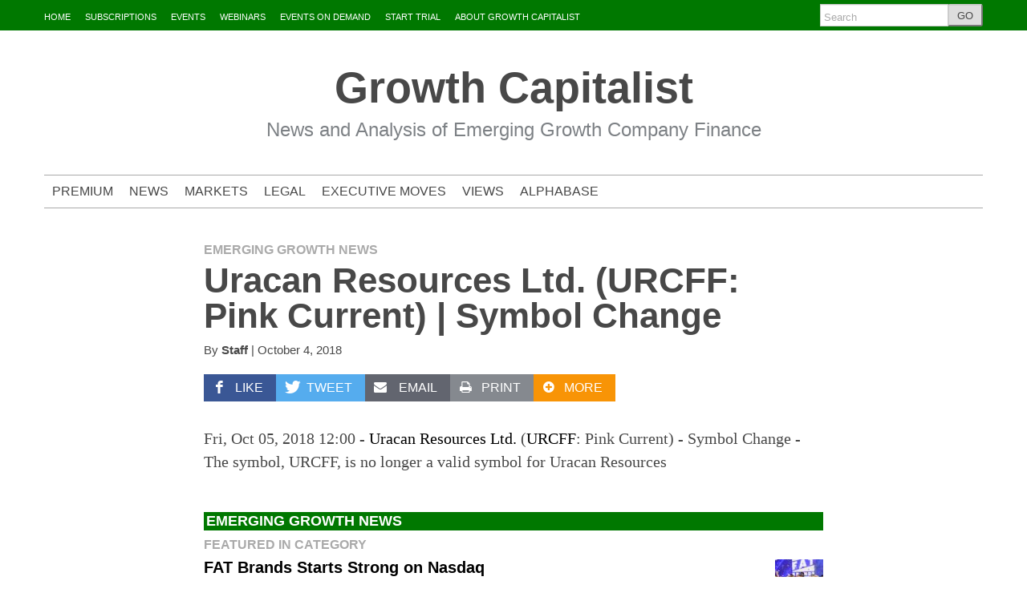

--- FILE ---
content_type: text/html; charset=UTF-8
request_url: https://www.growthcapitalist.com/2018/10/uracan-resources-ltd-urcff-pink-current-symbol-change/
body_size: 15448
content:
<!DOCTYPE html>
<!--[if lt IE 7]> <html lang="en-US" class="no-js ie6"> <![endif]-->
<!--[if IE 7]>    <html lang="en-US" class="no-js ie7"> <![endif]-->
<!--[if IE 8]>    <html lang="en-US" class="no-js ie8"> <![endif]-->
<!--[if IE 9]>    <html lang="en-US" class="no-js ie9"> <![endif]-->
<!--[if (gt IE 9)|!(IE)]><!--> <html lang="en-US" class="no-js"> <!--<![endif]-->
<head>
	<meta charset="UTF-8" />
	<meta http-equiv="X-UA-Compatible" content="IE=edge,chrome=1">
	<meta name="viewport" content="width=device-width, initial-scale=1.0, maximum-scale=1.0">
		<link rel="profile" href="https://gmpg.org/xfn/11" />
	<link rel="pingback" href="https://www.growthcapitalist.com/xmlrpc.php" />
	<title>Uracan Resources Ltd. (URCFF: Pink Current) | Symbol Change | Growth Capitalist</title>
		<script>
			function whichHeader() {
				var screenWidth = document.documentElement.clientWidth,
				header_img;
				if (screenWidth <= 767) {
					header_img = '';
				} else if (screenWidth > 767 && screenWidth <= 979) {
					header_img = '';
				} else {
					header_img = '';
				}
				return header_img;
			}
			var banner_img_src = whichHeader();
		</script>
	<meta name='robots' content='max-image-preview:large' />
<link rel='dns-prefetch' href='//ssl.p.jwpcdn.com' />
<link rel='dns-prefetch' href='//code.jquery.com' />
<link rel='dns-prefetch' href='//www.growthcapitalist.com' />
<link rel='dns-prefetch' href='//maps.googleapis.com' />
<link rel='dns-prefetch' href='//secure.gravatar.com' />
<link rel='dns-prefetch' href='//ajax.googleapis.com' />
<link rel="alternate" type="application/rss+xml" title="Growth Capitalist &raquo; Feed" href="https://www.growthcapitalist.com/feed/" />
<link rel="alternate" type="application/rss+xml" title="Growth Capitalist &raquo; Comments Feed" href="https://www.growthcapitalist.com/comments/feed/" />
<script type="text/javascript">
/* <![CDATA[ */
window._wpemojiSettings = {"baseUrl":"https:\/\/s.w.org\/images\/core\/emoji\/15.0.3\/72x72\/","ext":".png","svgUrl":"https:\/\/s.w.org\/images\/core\/emoji\/15.0.3\/svg\/","svgExt":".svg","source":{"concatemoji":"https:\/\/www.growthcapitalist.com\/wp-includes\/js\/wp-emoji-release.min.js?ver=6.5.7"}};
/*! This file is auto-generated */
!function(i,n){var o,s,e;function c(e){try{var t={supportTests:e,timestamp:(new Date).valueOf()};sessionStorage.setItem(o,JSON.stringify(t))}catch(e){}}function p(e,t,n){e.clearRect(0,0,e.canvas.width,e.canvas.height),e.fillText(t,0,0);var t=new Uint32Array(e.getImageData(0,0,e.canvas.width,e.canvas.height).data),r=(e.clearRect(0,0,e.canvas.width,e.canvas.height),e.fillText(n,0,0),new Uint32Array(e.getImageData(0,0,e.canvas.width,e.canvas.height).data));return t.every(function(e,t){return e===r[t]})}function u(e,t,n){switch(t){case"flag":return n(e,"\ud83c\udff3\ufe0f\u200d\u26a7\ufe0f","\ud83c\udff3\ufe0f\u200b\u26a7\ufe0f")?!1:!n(e,"\ud83c\uddfa\ud83c\uddf3","\ud83c\uddfa\u200b\ud83c\uddf3")&&!n(e,"\ud83c\udff4\udb40\udc67\udb40\udc62\udb40\udc65\udb40\udc6e\udb40\udc67\udb40\udc7f","\ud83c\udff4\u200b\udb40\udc67\u200b\udb40\udc62\u200b\udb40\udc65\u200b\udb40\udc6e\u200b\udb40\udc67\u200b\udb40\udc7f");case"emoji":return!n(e,"\ud83d\udc26\u200d\u2b1b","\ud83d\udc26\u200b\u2b1b")}return!1}function f(e,t,n){var r="undefined"!=typeof WorkerGlobalScope&&self instanceof WorkerGlobalScope?new OffscreenCanvas(300,150):i.createElement("canvas"),a=r.getContext("2d",{willReadFrequently:!0}),o=(a.textBaseline="top",a.font="600 32px Arial",{});return e.forEach(function(e){o[e]=t(a,e,n)}),o}function t(e){var t=i.createElement("script");t.src=e,t.defer=!0,i.head.appendChild(t)}"undefined"!=typeof Promise&&(o="wpEmojiSettingsSupports",s=["flag","emoji"],n.supports={everything:!0,everythingExceptFlag:!0},e=new Promise(function(e){i.addEventListener("DOMContentLoaded",e,{once:!0})}),new Promise(function(t){var n=function(){try{var e=JSON.parse(sessionStorage.getItem(o));if("object"==typeof e&&"number"==typeof e.timestamp&&(new Date).valueOf()<e.timestamp+604800&&"object"==typeof e.supportTests)return e.supportTests}catch(e){}return null}();if(!n){if("undefined"!=typeof Worker&&"undefined"!=typeof OffscreenCanvas&&"undefined"!=typeof URL&&URL.createObjectURL&&"undefined"!=typeof Blob)try{var e="postMessage("+f.toString()+"("+[JSON.stringify(s),u.toString(),p.toString()].join(",")+"));",r=new Blob([e],{type:"text/javascript"}),a=new Worker(URL.createObjectURL(r),{name:"wpTestEmojiSupports"});return void(a.onmessage=function(e){c(n=e.data),a.terminate(),t(n)})}catch(e){}c(n=f(s,u,p))}t(n)}).then(function(e){for(var t in e)n.supports[t]=e[t],n.supports.everything=n.supports.everything&&n.supports[t],"flag"!==t&&(n.supports.everythingExceptFlag=n.supports.everythingExceptFlag&&n.supports[t]);n.supports.everythingExceptFlag=n.supports.everythingExceptFlag&&!n.supports.flag,n.DOMReady=!1,n.readyCallback=function(){n.DOMReady=!0}}).then(function(){return e}).then(function(){var e;n.supports.everything||(n.readyCallback(),(e=n.source||{}).concatemoji?t(e.concatemoji):e.wpemoji&&e.twemoji&&(t(e.twemoji),t(e.wpemoji)))}))}((window,document),window._wpemojiSettings);
/* ]]> */
</script>
<style>a.epl_button, input.epl_button,.epl_button_small  {    padding: 5px 15px;    background: #4479BA;    color: #FFF;    -webkit-border-radius: 2px;    -moz-border-radius: 2px;    border-radius: 2px;    border: solid 1px #20538D;    text-shadow: 0 -1px 0 rgba(0, 0, 0, 0.4);    -webkit-box-shadow: inset 0 1px 0 rgba(255, 255, 255, 0.4), 0 1px 1px rgba(0, 0, 0, 0.2);    -moz-box-shadow: inset 0 1px 0 rgba(255, 255, 255, 0.4), 0 1px 1px rgba(0, 0, 0, 0.2);    box-shadow: inset 0 1px 0 rgba(255, 255, 255, 0.4), 0 1px 1px rgba(0, 0, 0, 0.2);    -webkit-transition-duration: 0.2s;    -moz-transition-duration: 0.2s;    transition-duration: 0.2s;    -webkit-user-select:none;    -moz-user-select:none;    -ms-user-select:none;    user-select:none;}.epl_button_small {padding: 2px 15px;font-size: 0.8em;}.epl_button:hover, .epl_button_small:hover, input[type=submit].epl_button_small:hover {    background: #356094;    border: solid 1px #2A4E77;    text-decoration: none;}.epl_button:active, .epl_button_small:active, input[type=submit].epl_button_small:active {    position:relative;    top:1px;}</style><style id='wp-emoji-styles-inline-css' type='text/css'>

	img.wp-smiley, img.emoji {
		display: inline !important;
		border: none !important;
		box-shadow: none !important;
		height: 1em !important;
		width: 1em !important;
		margin: 0 0.07em !important;
		vertical-align: -0.1em !important;
		background: none !important;
		padding: 0 !important;
	}
</style>
<link rel='stylesheet' id='wp-block-library-css' href='https://www.growthcapitalist.com/wp-includes/css/dist/block-library/style.min.css?ver=6.5.7' type='text/css' media='all' />
<link rel='stylesheet' id='mediaelement-css' href='https://www.growthcapitalist.com/wp-includes/js/mediaelement/mediaelementplayer-legacy.min.css?ver=4.2.17' type='text/css' media='all' />
<link rel='stylesheet' id='wp-mediaelement-css' href='https://www.growthcapitalist.com/wp-includes/js/mediaelement/wp-mediaelement.min.css?ver=6.5.7' type='text/css' media='all' />
<style id='jetpack-sharing-buttons-style-inline-css' type='text/css'>
.jetpack-sharing-buttons__services-list{display:flex;flex-direction:row;flex-wrap:wrap;gap:0;list-style-type:none;margin:5px;padding:0}.jetpack-sharing-buttons__services-list.has-small-icon-size{font-size:12px}.jetpack-sharing-buttons__services-list.has-normal-icon-size{font-size:16px}.jetpack-sharing-buttons__services-list.has-large-icon-size{font-size:24px}.jetpack-sharing-buttons__services-list.has-huge-icon-size{font-size:36px}@media print{.jetpack-sharing-buttons__services-list{display:none!important}}.editor-styles-wrapper .wp-block-jetpack-sharing-buttons{gap:0;padding-inline-start:0}ul.jetpack-sharing-buttons__services-list.has-background{padding:1.25em 2.375em}
</style>
<style id='classic-theme-styles-inline-css' type='text/css'>
/*! This file is auto-generated */
.wp-block-button__link{color:#fff;background-color:#32373c;border-radius:9999px;box-shadow:none;text-decoration:none;padding:calc(.667em + 2px) calc(1.333em + 2px);font-size:1.125em}.wp-block-file__button{background:#32373c;color:#fff;text-decoration:none}
</style>
<style id='global-styles-inline-css' type='text/css'>
body{--wp--preset--color--black: #000000;--wp--preset--color--cyan-bluish-gray: #abb8c3;--wp--preset--color--white: #ffffff;--wp--preset--color--pale-pink: #f78da7;--wp--preset--color--vivid-red: #cf2e2e;--wp--preset--color--luminous-vivid-orange: #ff6900;--wp--preset--color--luminous-vivid-amber: #fcb900;--wp--preset--color--light-green-cyan: #7bdcb5;--wp--preset--color--vivid-green-cyan: #00d084;--wp--preset--color--pale-cyan-blue: #8ed1fc;--wp--preset--color--vivid-cyan-blue: #0693e3;--wp--preset--color--vivid-purple: #9b51e0;--wp--preset--gradient--vivid-cyan-blue-to-vivid-purple: linear-gradient(135deg,rgba(6,147,227,1) 0%,rgb(155,81,224) 100%);--wp--preset--gradient--light-green-cyan-to-vivid-green-cyan: linear-gradient(135deg,rgb(122,220,180) 0%,rgb(0,208,130) 100%);--wp--preset--gradient--luminous-vivid-amber-to-luminous-vivid-orange: linear-gradient(135deg,rgba(252,185,0,1) 0%,rgba(255,105,0,1) 100%);--wp--preset--gradient--luminous-vivid-orange-to-vivid-red: linear-gradient(135deg,rgba(255,105,0,1) 0%,rgb(207,46,46) 100%);--wp--preset--gradient--very-light-gray-to-cyan-bluish-gray: linear-gradient(135deg,rgb(238,238,238) 0%,rgb(169,184,195) 100%);--wp--preset--gradient--cool-to-warm-spectrum: linear-gradient(135deg,rgb(74,234,220) 0%,rgb(151,120,209) 20%,rgb(207,42,186) 40%,rgb(238,44,130) 60%,rgb(251,105,98) 80%,rgb(254,248,76) 100%);--wp--preset--gradient--blush-light-purple: linear-gradient(135deg,rgb(255,206,236) 0%,rgb(152,150,240) 100%);--wp--preset--gradient--blush-bordeaux: linear-gradient(135deg,rgb(254,205,165) 0%,rgb(254,45,45) 50%,rgb(107,0,62) 100%);--wp--preset--gradient--luminous-dusk: linear-gradient(135deg,rgb(255,203,112) 0%,rgb(199,81,192) 50%,rgb(65,88,208) 100%);--wp--preset--gradient--pale-ocean: linear-gradient(135deg,rgb(255,245,203) 0%,rgb(182,227,212) 50%,rgb(51,167,181) 100%);--wp--preset--gradient--electric-grass: linear-gradient(135deg,rgb(202,248,128) 0%,rgb(113,206,126) 100%);--wp--preset--gradient--midnight: linear-gradient(135deg,rgb(2,3,129) 0%,rgb(40,116,252) 100%);--wp--preset--font-size--small: 13px;--wp--preset--font-size--medium: 20px;--wp--preset--font-size--large: 36px;--wp--preset--font-size--x-large: 42px;--wp--preset--spacing--20: 0.44rem;--wp--preset--spacing--30: 0.67rem;--wp--preset--spacing--40: 1rem;--wp--preset--spacing--50: 1.5rem;--wp--preset--spacing--60: 2.25rem;--wp--preset--spacing--70: 3.38rem;--wp--preset--spacing--80: 5.06rem;--wp--preset--shadow--natural: 6px 6px 9px rgba(0, 0, 0, 0.2);--wp--preset--shadow--deep: 12px 12px 50px rgba(0, 0, 0, 0.4);--wp--preset--shadow--sharp: 6px 6px 0px rgba(0, 0, 0, 0.2);--wp--preset--shadow--outlined: 6px 6px 0px -3px rgba(255, 255, 255, 1), 6px 6px rgba(0, 0, 0, 1);--wp--preset--shadow--crisp: 6px 6px 0px rgba(0, 0, 0, 1);}:where(.is-layout-flex){gap: 0.5em;}:where(.is-layout-grid){gap: 0.5em;}body .is-layout-flex{display: flex;}body .is-layout-flex{flex-wrap: wrap;align-items: center;}body .is-layout-flex > *{margin: 0;}body .is-layout-grid{display: grid;}body .is-layout-grid > *{margin: 0;}:where(.wp-block-columns.is-layout-flex){gap: 2em;}:where(.wp-block-columns.is-layout-grid){gap: 2em;}:where(.wp-block-post-template.is-layout-flex){gap: 1.25em;}:where(.wp-block-post-template.is-layout-grid){gap: 1.25em;}.has-black-color{color: var(--wp--preset--color--black) !important;}.has-cyan-bluish-gray-color{color: var(--wp--preset--color--cyan-bluish-gray) !important;}.has-white-color{color: var(--wp--preset--color--white) !important;}.has-pale-pink-color{color: var(--wp--preset--color--pale-pink) !important;}.has-vivid-red-color{color: var(--wp--preset--color--vivid-red) !important;}.has-luminous-vivid-orange-color{color: var(--wp--preset--color--luminous-vivid-orange) !important;}.has-luminous-vivid-amber-color{color: var(--wp--preset--color--luminous-vivid-amber) !important;}.has-light-green-cyan-color{color: var(--wp--preset--color--light-green-cyan) !important;}.has-vivid-green-cyan-color{color: var(--wp--preset--color--vivid-green-cyan) !important;}.has-pale-cyan-blue-color{color: var(--wp--preset--color--pale-cyan-blue) !important;}.has-vivid-cyan-blue-color{color: var(--wp--preset--color--vivid-cyan-blue) !important;}.has-vivid-purple-color{color: var(--wp--preset--color--vivid-purple) !important;}.has-black-background-color{background-color: var(--wp--preset--color--black) !important;}.has-cyan-bluish-gray-background-color{background-color: var(--wp--preset--color--cyan-bluish-gray) !important;}.has-white-background-color{background-color: var(--wp--preset--color--white) !important;}.has-pale-pink-background-color{background-color: var(--wp--preset--color--pale-pink) !important;}.has-vivid-red-background-color{background-color: var(--wp--preset--color--vivid-red) !important;}.has-luminous-vivid-orange-background-color{background-color: var(--wp--preset--color--luminous-vivid-orange) !important;}.has-luminous-vivid-amber-background-color{background-color: var(--wp--preset--color--luminous-vivid-amber) !important;}.has-light-green-cyan-background-color{background-color: var(--wp--preset--color--light-green-cyan) !important;}.has-vivid-green-cyan-background-color{background-color: var(--wp--preset--color--vivid-green-cyan) !important;}.has-pale-cyan-blue-background-color{background-color: var(--wp--preset--color--pale-cyan-blue) !important;}.has-vivid-cyan-blue-background-color{background-color: var(--wp--preset--color--vivid-cyan-blue) !important;}.has-vivid-purple-background-color{background-color: var(--wp--preset--color--vivid-purple) !important;}.has-black-border-color{border-color: var(--wp--preset--color--black) !important;}.has-cyan-bluish-gray-border-color{border-color: var(--wp--preset--color--cyan-bluish-gray) !important;}.has-white-border-color{border-color: var(--wp--preset--color--white) !important;}.has-pale-pink-border-color{border-color: var(--wp--preset--color--pale-pink) !important;}.has-vivid-red-border-color{border-color: var(--wp--preset--color--vivid-red) !important;}.has-luminous-vivid-orange-border-color{border-color: var(--wp--preset--color--luminous-vivid-orange) !important;}.has-luminous-vivid-amber-border-color{border-color: var(--wp--preset--color--luminous-vivid-amber) !important;}.has-light-green-cyan-border-color{border-color: var(--wp--preset--color--light-green-cyan) !important;}.has-vivid-green-cyan-border-color{border-color: var(--wp--preset--color--vivid-green-cyan) !important;}.has-pale-cyan-blue-border-color{border-color: var(--wp--preset--color--pale-cyan-blue) !important;}.has-vivid-cyan-blue-border-color{border-color: var(--wp--preset--color--vivid-cyan-blue) !important;}.has-vivid-purple-border-color{border-color: var(--wp--preset--color--vivid-purple) !important;}.has-vivid-cyan-blue-to-vivid-purple-gradient-background{background: var(--wp--preset--gradient--vivid-cyan-blue-to-vivid-purple) !important;}.has-light-green-cyan-to-vivid-green-cyan-gradient-background{background: var(--wp--preset--gradient--light-green-cyan-to-vivid-green-cyan) !important;}.has-luminous-vivid-amber-to-luminous-vivid-orange-gradient-background{background: var(--wp--preset--gradient--luminous-vivid-amber-to-luminous-vivid-orange) !important;}.has-luminous-vivid-orange-to-vivid-red-gradient-background{background: var(--wp--preset--gradient--luminous-vivid-orange-to-vivid-red) !important;}.has-very-light-gray-to-cyan-bluish-gray-gradient-background{background: var(--wp--preset--gradient--very-light-gray-to-cyan-bluish-gray) !important;}.has-cool-to-warm-spectrum-gradient-background{background: var(--wp--preset--gradient--cool-to-warm-spectrum) !important;}.has-blush-light-purple-gradient-background{background: var(--wp--preset--gradient--blush-light-purple) !important;}.has-blush-bordeaux-gradient-background{background: var(--wp--preset--gradient--blush-bordeaux) !important;}.has-luminous-dusk-gradient-background{background: var(--wp--preset--gradient--luminous-dusk) !important;}.has-pale-ocean-gradient-background{background: var(--wp--preset--gradient--pale-ocean) !important;}.has-electric-grass-gradient-background{background: var(--wp--preset--gradient--electric-grass) !important;}.has-midnight-gradient-background{background: var(--wp--preset--gradient--midnight) !important;}.has-small-font-size{font-size: var(--wp--preset--font-size--small) !important;}.has-medium-font-size{font-size: var(--wp--preset--font-size--medium) !important;}.has-large-font-size{font-size: var(--wp--preset--font-size--large) !important;}.has-x-large-font-size{font-size: var(--wp--preset--font-size--x-large) !important;}
.wp-block-navigation a:where(:not(.wp-element-button)){color: inherit;}
:where(.wp-block-post-template.is-layout-flex){gap: 1.25em;}:where(.wp-block-post-template.is-layout-grid){gap: 1.25em;}
:where(.wp-block-columns.is-layout-flex){gap: 2em;}:where(.wp-block-columns.is-layout-grid){gap: 2em;}
.wp-block-pullquote{font-size: 1.5em;line-height: 1.6;}
</style>
<link rel='stylesheet' id='events-planner-jquery-ui-style-css' href='https://ajax.googleapis.com/ajax/libs/jqueryui/1.11.0/themes/smoothness/jquery-ui.css?ver=6.5.7' type='text/css' media='all' />
<link rel='stylesheet' id='parent-style-css' href='https://www.growthcapitalist.com/wp-content/themes/largo-0.6.3/style.css?ver=6.5.7' type='text/css' media='all' />
<link rel='stylesheet' id='child-style-css' href='https://www.growthcapitalist.com/wp-content/themes/largo-0.6.3-child/style.css?ver=4' type='text/css' media='all' />
<link rel='stylesheet' id='largo-stylesheet-css' href='https://www.growthcapitalist.com/wp-content/themes/largo-0.6.3/css/style.min.css?ver=0.6.3' type='text/css' media='all' />
<link rel='stylesheet' id='navis-slick-css' href='https://www.growthcapitalist.com/wp-content/themes/largo-0.6.3/lib/navis-slideshows/vendor/slick/slick.css?ver=1561413596' type='text/css' media='all' />
<link rel='stylesheet' id='navis-slides-css' href='https://www.growthcapitalist.com/wp-content/themes/largo-0.6.3/lib/navis-slideshows/css/slides.css?ver=1561413596' type='text/css' media='all' />
<link rel='stylesheet' id='largo-child-styles-css' href='https://www.growthcapitalist.com/wp-content/themes/largo-0.6.3-child/style.css?ver=1561652533' type='text/css' media='all' />
<link rel='stylesheet' id='largo-stylesheet-gutenberg-css' href='https://www.growthcapitalist.com/wp-content/themes/largo-0.6.3/css/gutenberg.min.css?ver=1561413595' type='text/css' media='all' />
<link rel='stylesheet' id='events-planner-stylesheet-main-css' href='https://www.growthcapitalist.com/wp-content/plugins/events-planner-pro-6012/css/style.css?ver=6.5.7' type='text/css' media='all' />
<link rel='stylesheet' id='fullcalendar-stylesheet-css' href='https://www.growthcapitalist.com/wp-content/plugins/events-planner-pro-6012/css/fullcalendar.css?ver=6.5.7' type='text/css' media='all' />
<link rel='stylesheet' id='small-calendar-css-css' href='https://www.growthcapitalist.com/wp-content/plugins/events-planner-pro-6012/css/calendar/small-calendar.css?ver=6.5.7' type='text/css' media='all' />
<link rel='stylesheet' id='jquery-dataTables-css' href='https://www.growthcapitalist.com/wp-content/plugins/events-planner-pro-6012/css/jquery.dataTables.css?ver=6.5.7' type='text/css' media='all' />
<link rel='stylesheet' id='course-calendar-css-css' href='https://www.growthcapitalist.com/wp-content/plugins/events-planner-pro-6012/css/calendar/epl-course-cal.css?ver=6.5.7' type='text/css' media='all' />
<link rel='stylesheet' id='events-planner-stylesheet-css' href='https://www.growthcapitalist.com/wp-content/plugins/events-planner-pro-6012/css/events-planner-style1.css?ver=6.5.7' type='text/css' media='all' />
<link rel='stylesheet' id='ws-plugin--s2member-css' href='https://www.growthcapitalist.com/wp-content/plugins/s2member/s2member-o.php?ws_plugin__s2member_css=1&#038;qcABC=1&#038;ver=260101-220421-3701780970' type='text/css' media='all' />
<link rel='stylesheet' id='link-roundups-css' href='https://www.growthcapitalist.com/wp-content/plugins/link-roundups/css/lroundups.min.css?ver=1' type='text/css' media='all' />
<script type="text/javascript" src="https://ssl.p.jwpcdn.com/6/12/jwplayer.js?ver=6.5.7" id="jwplayer-js"></script>
<script type="text/javascript" src="https://www.growthcapitalist.com/wp-includes/js/jquery/jquery.min.js?ver=3.7.1" id="jquery-core-js"></script>
<script type="text/javascript" src="https://www.growthcapitalist.com/wp-includes/js/jquery/jquery-migrate.min.js?ver=3.4.1" id="jquery-migrate-js"></script>
<script type="text/javascript" src="//code.jquery.com/jquery-migrate-1.2.1.min.js?ver=6.5.7" id="jquery-migrate-js-js"></script>
<script type="text/javascript" id="events_planner_js-js-extra">
/* <![CDATA[ */
var EPL = {"ajaxurl":"https:\/\/www.growthcapitalist.com\/wp-admin\/admin-ajax.php","plugin_url":"https:\/\/www.growthcapitalist.com\/wp-content\/plugins\/events-planner-pro-6012\/","date_format":"mm\/dd\/yy","time_format":"g:i a","firstDay":"1","yearRange":"c-10:c+10","sc":"0","debug":"0","cart_added_btn_txt":"In the cart (View)"};
/* ]]> */
</script>
<script type="text/javascript" src="https://www.growthcapitalist.com/wp-content/plugins/events-planner-pro-6012/js/events-planner.js?ver=6.5.7" id="events_planner_js-js"></script>
<script type="text/javascript" src="https://www.growthcapitalist.com/wp-content/plugins/events-planner-pro-6012/js/tipsy.js?ver=6.5.7" id="tipsy-js-js"></script>
<script type="text/javascript" src="https://www.growthcapitalist.com/wp-content/plugins/events-planner-pro-6012/js/fullcalendar.min.js?ver=6.5.7" id="full-calendar-js-js"></script>
<script type="text/javascript" src="https://www.growthcapitalist.com/wp-content/plugins/events-planner-pro-6012/js/jquery.validate.min.js?ver=6.5.7" id="jquery-form-js-js"></script>
<script type="text/javascript" src="https://www.growthcapitalist.com/wp-content/plugins/events-planner-pro-6012/js/jquery.dataTables.min.js?ver=6.5.7" id="datatables-js-js"></script>
<script type="text/javascript" src="https://www.growthcapitalist.com/wp-content/plugins/events-planner-pro-6012/js/epl-front.js?ver=6.5.7" id="events-planner-front-js-js"></script>
<script type="text/javascript" src="https://maps.googleapis.com/maps/api/js?sensor=false&amp;ver=6.5.7" id="google-maps-api-js"></script>
<script type="text/javascript" src="https://www.growthcapitalist.com/wp-content/themes/largo-0.6.3/js/load-more-posts.min.js?ver=1561413595" id="load-more-posts-js"></script>
<script type="text/javascript" src="https://www.growthcapitalist.com/wp-content/themes/largo-0.6.3/js/modernizr.custom.js?ver=0.6.3" id="largo-modernizr-js"></script>
<link rel="https://api.w.org/" href="https://www.growthcapitalist.com/wp-json/" /><link rel="alternate" type="application/json" href="https://www.growthcapitalist.com/wp-json/wp/v2/posts/435831" /><link rel="canonical" href="https://www.growthcapitalist.com/2018/10/uracan-resources-ltd-urcff-pink-current-symbol-change/" />
<link rel='shortlink' href='https://www.growthcapitalist.com/?p=435831' />
<link rel="alternate" type="application/json+oembed" href="https://www.growthcapitalist.com/wp-json/oembed/1.0/embed?url=https%3A%2F%2Fwww.growthcapitalist.com%2F2018%2F10%2Furacan-resources-ltd-urcff-pink-current-symbol-change%2F" />
<link rel="alternate" type="text/xml+oembed" href="https://www.growthcapitalist.com/wp-json/oembed/1.0/embed?url=https%3A%2F%2Fwww.growthcapitalist.com%2F2018%2F10%2Furacan-resources-ltd-urcff-pink-current-symbol-change%2F&#038;format=xml" />
<script type="text/javascript">jwplayer.key='s+yFmLqpTVqHC/lnVpOhaEC6XQNCllafPTSgziztzXg=';jwplayer.defaults = { "ph": 2 };</script>
            <script type="text/javascript">
            if (typeof(jwp6AddLoadEvent) == 'undefined') {
                function jwp6AddLoadEvent(func) {
                    var oldonload = window.onload;
                    if (typeof window.onload != 'function') {
                        window.onload = func;
                    } else {
                        window.onload = function() {
                            if (oldonload) {
                                oldonload();
                            }
                            func();
                        }
                    }
                }
            }
            </script>

            
		<meta name="twitter:card" content="summary">

		
							<meta property="og:title" content="Uracan Resources Ltd. (URCFF: Pink Current) | Symbol Change" />
					<meta property="og:type" content="article" />
					<meta property="og:url" content="https://www.growthcapitalist.com/2018/10/uracan-resources-ltd-urcff-pink-current-symbol-change/"/>
					<meta property="og:description" content="Fri, Oct 05, 2018 12:00 - Uracan Resources Ltd. (URCFF: Pink Current) - Symbol Change - The symbol, URCFF, is no longer a valid symbol for Uracan Resources" />
					<meta name="description" content="Fri, Oct 05, 2018 12:00 - Uracan Resources Ltd. (URCFF: Pink Current) - Symbol Change - The symbol, URCFF, is no longer a valid symbol for Uracan Resources" />
			<meta property="og:site_name" content="Growth Capitalist" /><meta name="news_keywords" content="Emerging Growth News"><meta name="original-source" content="https://www.growthcapitalist.com/2018/10/uracan-resources-ltd-urcff-pink-current-symbol-change/" /><meta name="syndication-source" content="https://www.growthcapitalist.com/2018/10/uracan-resources-ltd-urcff-pink-current-symbol-change/" /><link rel="icon" href="https://www.growthcapitalist.com/wp-content/uploads/2016/07/cropped-GC-logo-stacked-square-no-tag-512px-32x32.png" sizes="32x32" />
<link rel="icon" href="https://www.growthcapitalist.com/wp-content/uploads/2016/07/cropped-GC-logo-stacked-square-no-tag-512px-192x192.png" sizes="192x192" />
<link rel="apple-touch-icon" href="https://www.growthcapitalist.com/wp-content/uploads/2016/07/cropped-GC-logo-stacked-square-no-tag-512px-180x180.png" />
<meta name="msapplication-TileImage" content="https://www.growthcapitalist.com/wp-content/uploads/2016/07/cropped-GC-logo-stacked-square-no-tag-512px-270x270.png" />
</head>

<body class="post-template-default single single-post postid-435831 single-format-standard wp-embed-responsive normal">

	<div id="top"></div>

	
		<div class="global-nav-bg">
		<div class="global-nav">
			<nav id="top-nav" class="span12">
				<span class="visuallyhidden">
					<a href="#main" title="Skip to content">Skip to content</a>
				</span>
				<ul id="menu-global-navigation" class="menu"><li id="menu-item-215" class="menu-item menu-item-type-custom menu-item-object-custom menu-item-home menu-item-215"><a href="https://www.growthcapitalist.com">HOME</a></li>
<li id="menu-item-216" class="menu-item menu-item-type-custom menu-item-object-custom menu-item-216"><a href="https://www.growthcapitalist.com/simple-premise-profound-insight/">SUBSCRIPTIONS</a></li>
<li id="menu-item-3146" class="menu-item menu-item-type-custom menu-item-object-custom menu-item-3146"><a href="http://events.growthcapitalist.com/">EVENTS</a></li>
<li id="menu-item-7598" class="menu-item menu-item-type-custom menu-item-object-custom menu-item-7598"><a href="https://www.growthcapitalist.com/webinars">WEBINARS</a></li>
<li id="menu-item-122604" class="menu-item menu-item-type-post_type menu-item-object-page menu-item-122604"><a href="https://www.growthcapitalist.com/events/growth-capital-investor-events-demand/">EVENTS ON DEMAND</a></li>
<li id="menu-item-217" class="menu-item menu-item-type-custom menu-item-object-custom menu-item-217"><a href="https://www.growthcapitalist.com/gci-sample-trial/">START TRIAL</a></li>
<li id="menu-item-218" class="menu-item menu-item-type-custom menu-item-object-custom menu-item-218"><a href="https://www.growthcapitalist.com/about">ABOUT GROWTH CAPITALIST</a></li>
</ul>				<div class="nav-right">
												<div id="header-search">
								<form class="form-search" role="search" method="get" action="https://www.growthcapitalist.com/">
									<div class="input-append">
										<input type="text" placeholder="Search" class="input-medium appendedInputButton search-query" value="" name="s" /><button type="submit" class="search-submit btn">GO</button>
									</div>
								</form>
							</div>
										<!-- END Header Search -->
				</div>
			</nav>
		</div> <!-- /.global-nav -->
	</div> <!-- /.global-nav-bg -->

	<div id="page" class="hfeed clearfix">

		 <div class="sticky-nav-wrapper nocontent">
	<div class="sticky-nav-holder">

	
		<div class="sticky-nav-container">
			<nav id="sticky-nav" class="sticky-navbar navbar clearfix">
				<div class="container">
					<div class="nav-right">
					
						<ul id="header-extras">
														<li id="sticky-nav-search">
								<a href="#" class="toggle">
									<i class="icon-search" title="Search" role="button"></i>
								</a>
								<form class="form-search" role="search" method="get" action="https://www.growthcapitalist.com/">
									<div class="input-append">
										<span class="text-input-wrapper">
											<input type="text" placeholder="Search"
												class="input-medium appendedInputButton search-query" value="" name="s" />
										</span>
										<button type="submit" class="search-submit btn">Go</button>
									</div>
								</form>
							</li>
														<li>
								<!-- "hamburger" button (3 bars) to trigger off-canvas navigation -->
								<a class="btn btn-navbar toggle-nav-bar" title="More">
									<div class="bars">
										<span class="icon-bar"></span>
										<span class="icon-bar"></span>
										<span class="icon-bar"></span>
									</div>
								</a>
							</li>
						</ul>

					</div>

					<!-- BEGIN MOBILE MENU (hidden on desktop) -->
					<div class="nav-left">
													<ul>
								<li class="site-name"><a href="/">Growth Capitalist</a></li>
							</ul>
											</div>
					<!-- END MOBILE MENU -->

					<!-- BEGIN DESKTOP MENU -->
					<div class="nav-shelf">
					<ul class="nav">
													<li class="site-name"><a href="/">Growth Capitalist</a></li>
						<li id="menu-item-10181" class="a1i0s0 menu-item menu-item-type-taxonomy menu-item-object-category menu-item-10181"><a href="https://www.growthcapitalist.com/category/premium-articles/">PREMIUM</a></li>
<li id="menu-item-10175" class="a1i0s0 menu-item menu-item-type-taxonomy menu-item-object-category current-post-ancestor menu-item-10175"><a href="https://www.growthcapitalist.com/category/news/">NEWS</a></li>
<li id="menu-item-10176" class="a1i0s0 menu-item menu-item-type-taxonomy menu-item-object-category menu-item-10176"><a href="https://www.growthcapitalist.com/category/premium-articles/markets/">MARKETS</a></li>
<li id="menu-item-10178" class="a1i0s0 menu-item menu-item-type-taxonomy menu-item-object-category menu-item-10178"><a href="https://www.growthcapitalist.com/category/premium-articles/legal/">LEGAL</a></li>
<li id="menu-item-10179" class="a1i0s0 menu-item menu-item-type-taxonomy menu-item-object-category menu-item-10179"><a href="https://www.growthcapitalist.com/category/premium-articles/executive-moves/">EXECUTIVE MOVES</a></li>
<li id="menu-item-10180" class="a1i0s0 menu-item menu-item-type-taxonomy menu-item-object-category menu-item-10180"><a href="https://www.growthcapitalist.com/category/premium-articles/views/">VIEWS</a></li>
<li id="menu-item-78126" class="menu-item menu-item-type-post_type menu-item-object-page menu-item-78126"><a href="https://www.growthcapitalist.com/alphabase/">ALPHABASE</a></li>
									<li class="menu-item menu-item-has-childen dropdown">
										<a href="javascript:void(0);" class="dropdown-toggle">Global Navigation <b class="caret"></b>
										</a>
										<ul id="menu-global-navigation-1" class="dropdown-menu"><li class="menu-item menu-item-type-custom menu-item-object-custom menu-item-home menu-item-215"><a href="https://www.growthcapitalist.com">HOME</a></li>
<li class="menu-item menu-item-type-custom menu-item-object-custom menu-item-216"><a href="https://www.growthcapitalist.com/simple-premise-profound-insight/">SUBSCRIPTIONS</a></li>
<li class="menu-item menu-item-type-custom menu-item-object-custom menu-item-3146"><a href="http://events.growthcapitalist.com/">EVENTS</a></li>
<li class="menu-item menu-item-type-custom menu-item-object-custom menu-item-7598"><a href="https://www.growthcapitalist.com/webinars">WEBINARS</a></li>
<li class="menu-item menu-item-type-post_type menu-item-object-page menu-item-122604"><a href="https://www.growthcapitalist.com/events/growth-capital-investor-events-demand/">EVENTS ON DEMAND</a></li>
<li class="menu-item menu-item-type-custom menu-item-object-custom menu-item-217"><a href="https://www.growthcapitalist.com/gci-sample-trial/">START TRIAL</a></li>
<li class="menu-item menu-item-type-custom menu-item-object-custom menu-item-218"><a href="https://www.growthcapitalist.com/about">ABOUT GROWTH CAPITALIST</a></li>
</ul>									</li>
																					</ul>
					</div>
				</div>
			</nav>
		</div>
	</div>
</div>
<header id="site-header" class="clearfix nocontent" itemscope itemtype="https://schema.org/Organization">
	
				<h2 class="branding">
					<a itemprop="url" href="https://www.growthcapitalist.com/">
						<span class="sitename" itemprop="name">Growth Capitalist</span>
						<span class="tagline" itemprop="description">News and Analysis of Emerging Growth Company Finance</span>
					</a>
				</h2>
			</header>
<header class="print-header nocontent">
	<p>
		<strong>Growth Capitalist</strong>
		(https://growthcapitalist.com/2018/10/uracan-resources-ltd-urcff-pink-current-symbol-change/)
	</p>
</header>
<nav id="main-nav" class="navbar clearfix">
	<div class="navbar-inner">
		<div class="container">
			
						
			<div class="nav-shelf">
				<ul class="nav">
				
				<li class="a1i0s0 menu-item menu-item-type-taxonomy menu-item-object-category menu-item-10181"><a href="https://www.growthcapitalist.com/category/premium-articles/">PREMIUM</a></li>
<li class="a1i0s0 menu-item menu-item-type-taxonomy menu-item-object-category current-post-ancestor menu-item-10175"><a href="https://www.growthcapitalist.com/category/news/">NEWS</a></li>
<li class="a1i0s0 menu-item menu-item-type-taxonomy menu-item-object-category menu-item-10176"><a href="https://www.growthcapitalist.com/category/premium-articles/markets/">MARKETS</a></li>
<li class="a1i0s0 menu-item menu-item-type-taxonomy menu-item-object-category menu-item-10178"><a href="https://www.growthcapitalist.com/category/premium-articles/legal/">LEGAL</a></li>
<li class="a1i0s0 menu-item menu-item-type-taxonomy menu-item-object-category menu-item-10179"><a href="https://www.growthcapitalist.com/category/premium-articles/executive-moves/">EXECUTIVE MOVES</a></li>
<li class="a1i0s0 menu-item menu-item-type-taxonomy menu-item-object-category menu-item-10180"><a href="https://www.growthcapitalist.com/category/premium-articles/views/">VIEWS</a></li>
<li class="menu-item menu-item-type-post_type menu-item-object-page menu-item-78126"><a href="https://www.growthcapitalist.com/alphabase/">ALPHABASE</a></li>
				</ul>

			</div>
			
						
		</div>
	</div>
</nav>

		<div id="main" class="row-fluid clearfix">

		
<div id="content" role="main">
	
<article id="post-435831" class="hnews item post-435831 post type-post status-publish format-standard hentry category-emerging-growth-company-news" itemscope itemtype="https://schema.org/Article">

	
	<header>

				<h5 class="top-tag"><span class="post-category-link category-emerging-growth-company-news"><a href="https://www.growthcapitalist.com/category/news/emerging-growth-company-news/" title="Read Posts in the Emerging Growth News category">Emerging Growth News</a></span></h5>
	
		<h1 class="entry-title" itemprop="headline">Uracan Resources Ltd. (URCFF: Pink Current) | Symbol Change</h1>
				<h5 class="byline"> <span class="by-author"><span class="by">By</span> <span class="author vcard" itemprop="author"><a class="url fn n" href="https://www.growthcapitalist.com/author/sitag/" title="More from Staff" rel="author">Staff</a></span></span><span class="sep"> |</span> <time class="entry-date updated dtstamp pubdate" datetime="2018-10-04T22:25:05-07:00">October 4, 2018</time></h5>

		<div class="largo-follow post-social clearfix"><span class="facebook"><a target="_blank" href="https://www.facebook.com/sharer/sharer.php?u=https%3A%2F%2Fwww.growthcapitalist.com%2F2018%2F10%2Furacan-resources-ltd-urcff-pink-current-symbol-change%2F"><i class="icon-facebook"></i><span class="hidden-phone">Like</span></a></span><span class="twitter"><a target="_blank" href="https://twitter.com/intent/tweet?text=Uracan%20Resources%20Ltd.%20%28URCFF%3A%20Pink%20Current%29%20%7C%20Symbol%20Change&url=https%3A%2F%2Fwww.growthcapitalist.com%2F2018%2F10%2Furacan-resources-ltd-urcff-pink-current-symbol-change%2F"><i class="icon-twitter"></i><span class="hidden-phone">Tweet</span></a></span><span data-service="email" class="email share-button"><a href="mailto:?subject=Uracan%20Resources%20Ltd.%20%28URCFF%3A%20Pink%20Current%29%20%7C%20Symbol%20Change&body=Fri%2C%20Oct%2005%2C%202018%2012%3A00%20-%20Uracan%20Resources%20Ltd.%20%28URCFF%3A%20Pink%20Current%29%20-%20Symbol%20Change%20-%20The%20symbol%2C%20URCFF%2C%20is%20no%20longer%20a%20valid%20symbol%20for%20Uracan%20Resourceshttps%3A%2F%2Fwww.growthcapitalist.com%2F2018%2F10%2Furacan-resources-ltd-urcff-pink-current-symbol-change%2F" target="_blank"><i class="icon-mail"></i> <span class="hidden-phone">Email</span></a></span><span class="print"><a href="#" onclick="window.print()" title="Print this article" rel="nofollow"><i class="icon-print"></i><span class="hidden-phone">Print</span></a></span><span class="more-social-links">
	<a class="popover-toggle" href="#"><i class="icon-plus"></i><span class="hidden-phone">More</span></a>
	<span class="popover">
	<ul>
		<li><a href="https://www.growthcapitalist.com/category/news/emerging-growth-company-news/"><i class="icon-link"></i> <span>More on Emerging Growth News</span></a></li>
<li><a href="https://www.growthcapitalist.com/category/news/emerging-growth-company-news/feed/"><i class="icon-rss"></i> <span>Subscribe to Emerging Growth News</span></a></li>
	</ul>
	</span>
</span></div>
<meta itemprop="description" content="Fri, Oct 05, 2018 12:00 - Uracan Resources Ltd. (URCFF: Pink Current) - Symbol Change - The symbol, URCFF, is no longer a valid symbol for Uracan Resources         
" />
<meta itemprop="datePublished" content="2018-10-04T22:25:05-07:00" />
<meta itemprop="dateModified" content="2018-10-04T22:25:05-07:00" />

	</header><!-- / entry header -->

	
	
	<section class="entry-content clearfix" itemprop="articleBody">
		
		<p>Fri, Oct 05, 2018 12:00 - <a class="colorbox" rel="nofollow" href="http://www.otcmarkets.com/stock/URCFD/company-info">Uracan Resources Ltd.</a> (<a class="colorbox" rel="nofollow" href="http://www.otcmarkets.com/stock/URCFD">URCFF</a>: Pink Current) - Symbol Change - The symbol, URCFF, is no longer a valid symbol for Uracan Resources<a href="http://www.otcmarkets.com/market-activity/corpActions.jsp?index=1&amp;symbol=URCFF&amp;actionDate=1538717105000" class="colorbox" rel="nofollow" id="rssmi_more">       </a> </p>
		
	</section>

	
</article>
<div class="article-bottom nocontent"><!-- Sidebar: article-bottom --><aside id="largo-recent-posts-widget-9" class="widget widget-1 odd default largo-recent-posts clearfix"><h3 class="widgettitle">Emerging Growth News</h3><ul><li>		<h5 class="top-tag"><span class="post-category-link _top_term_output prominence-category-featured"><a href="https://www.growthcapitalist.com/prominence/category-featured/" title="Read Posts in the Featured in Category category">Featured in Category</a></span></h5>
			<a href="https://www.growthcapitalist.com/2017/10/fat-brands-ipo-starts-strong-nasdaq/"><img width="60" height="60" src="https://www.growthcapitalist.com/wp-content/uploads/2017/10/FAT-Ring-60x60.jpg" class="right-align attachment-small wp-post-image" alt="" decoding="async" srcset="https://www.growthcapitalist.com/wp-content/uploads/2017/10/FAT-Ring-60x60.jpg 60w, https://www.growthcapitalist.com/wp-content/uploads/2017/10/FAT-Ring-140x140.jpg 140w" sizes="(max-width: 60px) 100vw, 60px" /></a>
	<h5>
	<a href="https://www.growthcapitalist.com/2017/10/fat-brands-ipo-starts-strong-nasdaq/">FAT Brands Starts Strong on Nasdaq		</a>
</h5>

		<p>On a side street off Times Square brokers and traders lined up earlier this week for a rare treat outside of Nasdaq’s Manhattan market center: free Fatburgers. Mark Elenowitz, the investment banker behind the $24 million Regulation A capital raise of FAT Brands, was glowing with pride. FAT Brands opening IPO day was here and market interest had driven the stock to open above the $12 Reg A offer price. The first trade sold at $12.80 and the stock soared to $13.99 in the morning hours.

Elenowitz and his team at Tripoint Global Equities had worked all weekend to ensure the 2 million shares sold cleared the DTC (Depository Trust Company) and the hundreds of retail investors who bought stock through Tripoint’s online crowdfunding portal, BANQ, had their shares in their retail accounts available to trade immediately.

FAT Brands is controlled by Andy Wiederhorn, head of the investment firm Fog Cutter Capital Group. The Southern California burger joint Fatburger, often touted by Hollywood celebrities, was started by Lovie Yancey and Charles Simpson. Yancey first opened a three-seater burger stand in the late 1940s in front of her house in South Central Los Angeles.

FAT Brands, which stands for Fresh-Authentic-Tasty, owns multiple franchise chains focused on American food served in a fast casual setting. Fatburger is a 65-year-old company fashioned as a self-serve burger joint that competes with In-n-Out and Shake Shack (SHAK). Buffalo’s Café was founded in Roswell, Ga. in 1985, and is known for its chicken wings with 13 different sauces. And the company’s newest acquisition, Ponderosa and Bonanza Steakhouse, is a chain started in 1963 by Dan Blocker, who was known for his role as Hoss Cartwright in the TV western series Bonanza.
CLICK HEADLINE FOR MORE>></p>
	</li><li>		<h5 class="top-tag"><span class="post-category-link _top_term_output post_tag-apo"><a href="https://www.growthcapitalist.com/tag/apo/" title="Read Posts in the APO category">APO</a></span></h5>
			<a href="https://www.growthcapitalist.com/2017/10/reverse-merger-attorney-ofsink-pleads-guilty-pump-dump-scheme/"><img width="60" height="60" src="https://www.growthcapitalist.com/wp-content/uploads/2017/10/fraud-image-60x60.jpg" class="right-align attachment-small wp-post-image" alt="" decoding="async" srcset="https://www.growthcapitalist.com/wp-content/uploads/2017/10/fraud-image-60x60.jpg 60w, https://www.growthcapitalist.com/wp-content/uploads/2017/10/fraud-image-140x140.jpg 140w" sizes="(max-width: 60px) 100vw, 60px" /></a>
	<h5>
	<a href="https://www.growthcapitalist.com/2017/10/reverse-merger-attorney-ofsink-pleads-guilty-pump-dump-scheme/">Reverse Merger Attorney Ofsink Pleads Guilty in Pump-and-Dump Scheme		</a>
</h5>

		<p>New York securities attorney Darren Ofsink, once an active adviser to emerging growth companies seeking to go public through reverse mergers, pleaded guilty on Oct. 18 to one charge of conspiracy to commit securities fraud, for his role in the $86 million manipulation scheme of CodeSmart Holdings (ITEN).</p>
	</li><li>		<h5 class="top-tag"><span class="post-category-link _top_term_output post_tag-consumer-services"><a href="https://www.growthcapitalist.com/tag/consumer-services/" title="Read Posts in the Consumer Services category">Consumer Services</a></span></h5>
			<a href="https://www.growthcapitalist.com/2017/10/fat-brands-readies-close-24m-apo-one-week/"><img width="60" height="60" src="https://www.growthcapitalist.com/wp-content/uploads/2017/10/fatbrands_2-60x60.gif" class="right-align attachment-small wp-post-image" alt="FAT Brands" decoding="async" srcset="https://www.growthcapitalist.com/wp-content/uploads/2017/10/fatbrands_2-60x60.gif 60w, https://www.growthcapitalist.com/wp-content/uploads/2017/10/fatbrands_2-140x140.gif 140w" sizes="(max-width: 60px) 100vw, 60px" /></a>
	<h5>
	<a href="https://www.growthcapitalist.com/2017/10/fat-brands-readies-close-24m-apo-one-week/">FAT Brands Readies Close of $24M APO		</a>
</h5>

		<p>Fast-casual dining franchise company FAT Brands expects to close it’s $24 million Reg A offering as soon as Oct. 20, according to company insiders. The quick closing follows reports that the company attracted millions of committed capital on its first day after the Securities and Exchange Commission qualified the offering on October 3. The owner of Fatburger and Buffalo’s Café is selling two million shares at $12, with a minimum investment of $500, from institutional and retail investors. The deal is being sold by Tripoint Global Securities as the exclusive bookrunner.</p>
	</li></ul></aside><!-- Sidebar: article-bottom --><aside id="largo-related-posts-widget-2" class="widget widget-3 odd default largo-related-posts clearfix"><h3 class="widgettitle">Read Next</h3><ul class="related"><li><a href="https://www.growthcapitalist.com/2019/05/north-bud-farms-inc-nobdf-otcqb-north-bud-farms-arranges-private-placement-financing-and-provides-corporate-update/"></a>
				<h4><a href="https://www.growthcapitalist.com/2019/05/north-bud-farms-inc-nobdf-otcqb-north-bud-farms-arranges-private-placement-financing-and-provides-corporate-update/" title="Read: ">North Bud Farms Inc. (NOBDF: OTCQB) | North Bud Farms Arranges Private Placement Financing and Provides Corporate Update</a></h4>

				
				</li></ul></aside><!-- Sidebar: article-bottom --><aside id="largo-related-posts-widget-3" class="widget widget-5 odd default largo-related-posts clearfix"><h3 class="widgettitle">Read Next</h3><ul class="related"><li><a href="https://www.growthcapitalist.com/2019/05/north-bud-farms-inc-nobdf-otcqb-north-bud-farms-arranges-private-placement-financing-and-provides-corporate-update/"></a>
				<h4><a href="https://www.growthcapitalist.com/2019/05/north-bud-farms-inc-nobdf-otcqb-north-bud-farms-arranges-private-placement-financing-and-provides-corporate-update/" title="Read: ">North Bud Farms Inc. (NOBDF: OTCQB) | North Bud Farms Arranges Private Placement Financing and Provides Corporate Update</a></h4>

				
				</li></ul></aside></div>	<div id="comments" class="clearfix">
	
	
			<p class="nocomments notice">Comments are closed.</p>
	
	
</div><!-- #comments -->
</div>



	</div> <!-- #main -->

</div><!-- #page -->

<div class="footer-bg clearfix">
	<footer id="site-footer">
		<div id="supplementary" class="row-fluid">
			
<div class="span4 widget-area" role="complementary">
	<!-- Sidebar: footer-1 --><aside id="largo-about-widget-2" class="widget widget-1 odd rev largo-about clearfix"><p>Growth Capitalist publishes news and analysis of the markets for emerging growth company investment and finance. Our analysts and correspondents provide news coverage and research on public and private investment in pre-IPO and public reporting high-growth companies valued under $1 billion, via PIPEs, Reg A, Reg D, self-directed IPOs and other alternative offerings.</p></aside><!-- Sidebar: footer-1 --><aside id="text-4" class="widget widget-2 even rev widget_text clearfix"><h3 class="widgettitle">Follow Us</h3>			<div class="textwidget"></div>
		</aside></div>

<div class="span4 widget-area" role="complementary">
	<!-- Sidebar: footer-2 --><aside id="nav_menu-2" class="widget widget-1 odd rev widget_nav_menu clearfix"><div class="menu-footer-navigation-container"><ul id="menu-footer-navigation" class="menu"><li class="menu-label">Growth Capitalist</li><li id="menu-item-122602" class="menu-item menu-item-type-post_type menu-item-object-page menu-item-122602"><a href="https://www.growthcapitalist.com/gci-sample-trial/">REGISTER FOR TRIAL</a></li>
<li id="menu-item-220" class="menu-item menu-item-type-custom menu-item-object-custom menu-item-220"><a href="https://www.growthcapitalist.com/subscribe">SUBSCRIBE</a></li>
<li id="menu-item-122603" class="menu-item menu-item-type-post_type menu-item-object-page menu-item-122603"><a href="https://www.growthcapitalist.com/free-registration/">MEMBER LOGIN</a></li>
<li id="menu-item-224" class="menu-item menu-item-type-custom menu-item-object-custom menu-item-224"><a href="https://www.growthcapitalist.com/archives">ARCHIVE</a></li>
<li id="menu-item-307" class="menu-item menu-item-type-post_type menu-item-object-page menu-item-307"><a href="https://www.growthcapitalist.com/privacy-policy/">PRIVACY POLICY</a></li>
<li id="menu-item-219" class="menu-item menu-item-type-custom menu-item-object-custom menu-item-219"><a href="http://www.marketnexusmedia.com">MARKETNEXUS MEDIA</a></li>
</ul></div></aside></div>

<div class="span4 widget-area" role="complementary">
	<!-- Sidebar: footer-3 --><aside id="search-2" class="widget widget-1 odd rev widget_search clearfix"><h3 class="widgettitle">Search</h3><form class="form-search" role="search" method="get" action="https://www.growthcapitalist.com/">
	<div class="input-append">
		<input type="text" placeholder="Search" class="searchbox search-query" value="" name="s" /><button type="submit" name="search submit" class="search-submit btn">Go</button>
	</div>
</form>
</aside><!-- Sidebar: footer-3 --><aside id="archives-2" class="widget widget-2 even rev widget_archive clearfix"><h3 class="widgettitle">Article Archive</h3>		<label class="screen-reader-text" for="archives-dropdown-2">Article Archive</label>
		<select id="archives-dropdown-2" name="archive-dropdown">
			
			<option value="">Select Month</option>
				<option value='https://www.growthcapitalist.com/2019/05/'> May 2019 </option>
	<option value='https://www.growthcapitalist.com/2019/04/'> April 2019 </option>
	<option value='https://www.growthcapitalist.com/2019/03/'> March 2019 </option>
	<option value='https://www.growthcapitalist.com/2019/02/'> February 2019 </option>
	<option value='https://www.growthcapitalist.com/2019/01/'> January 2019 </option>
	<option value='https://www.growthcapitalist.com/2018/12/'> December 2018 </option>
	<option value='https://www.growthcapitalist.com/2018/11/'> November 2018 </option>
	<option value='https://www.growthcapitalist.com/2018/10/'> October 2018 </option>
	<option value='https://www.growthcapitalist.com/2018/09/'> September 2018 </option>
	<option value='https://www.growthcapitalist.com/2018/08/'> August 2018 </option>
	<option value='https://www.growthcapitalist.com/2018/07/'> July 2018 </option>
	<option value='https://www.growthcapitalist.com/2018/06/'> June 2018 </option>
	<option value='https://www.growthcapitalist.com/2018/05/'> May 2018 </option>
	<option value='https://www.growthcapitalist.com/2018/04/'> April 2018 </option>
	<option value='https://www.growthcapitalist.com/2018/03/'> March 2018 </option>
	<option value='https://www.growthcapitalist.com/2018/02/'> February 2018 </option>
	<option value='https://www.growthcapitalist.com/2018/01/'> January 2018 </option>
	<option value='https://www.growthcapitalist.com/2017/12/'> December 2017 </option>
	<option value='https://www.growthcapitalist.com/2017/11/'> November 2017 </option>
	<option value='https://www.growthcapitalist.com/2017/10/'> October 2017 </option>
	<option value='https://www.growthcapitalist.com/2017/09/'> September 2017 </option>
	<option value='https://www.growthcapitalist.com/2017/08/'> August 2017 </option>
	<option value='https://www.growthcapitalist.com/2017/07/'> July 2017 </option>
	<option value='https://www.growthcapitalist.com/2017/06/'> June 2017 </option>
	<option value='https://www.growthcapitalist.com/2017/05/'> May 2017 </option>
	<option value='https://www.growthcapitalist.com/2017/04/'> April 2017 </option>
	<option value='https://www.growthcapitalist.com/2017/03/'> March 2017 </option>
	<option value='https://www.growthcapitalist.com/2017/02/'> February 2017 </option>
	<option value='https://www.growthcapitalist.com/2017/01/'> January 2017 </option>
	<option value='https://www.growthcapitalist.com/2016/12/'> December 2016 </option>
	<option value='https://www.growthcapitalist.com/2016/11/'> November 2016 </option>
	<option value='https://www.growthcapitalist.com/2016/10/'> October 2016 </option>
	<option value='https://www.growthcapitalist.com/2016/09/'> September 2016 </option>
	<option value='https://www.growthcapitalist.com/2016/08/'> August 2016 </option>
	<option value='https://www.growthcapitalist.com/2016/07/'> July 2016 </option>
	<option value='https://www.growthcapitalist.com/2016/06/'> June 2016 </option>
	<option value='https://www.growthcapitalist.com/2016/05/'> May 2016 </option>
	<option value='https://www.growthcapitalist.com/2016/04/'> April 2016 </option>
	<option value='https://www.growthcapitalist.com/2016/03/'> March 2016 </option>
	<option value='https://www.growthcapitalist.com/2016/02/'> February 2016 </option>
	<option value='https://www.growthcapitalist.com/2016/01/'> January 2016 </option>
	<option value='https://www.growthcapitalist.com/2015/12/'> December 2015 </option>
	<option value='https://www.growthcapitalist.com/2015/11/'> November 2015 </option>
	<option value='https://www.growthcapitalist.com/2015/10/'> October 2015 </option>
	<option value='https://www.growthcapitalist.com/2015/09/'> September 2015 </option>
	<option value='https://www.growthcapitalist.com/2015/08/'> August 2015 </option>
	<option value='https://www.growthcapitalist.com/2015/07/'> July 2015 </option>
	<option value='https://www.growthcapitalist.com/2015/06/'> June 2015 </option>
	<option value='https://www.growthcapitalist.com/2015/05/'> May 2015 </option>
	<option value='https://www.growthcapitalist.com/2015/04/'> April 2015 </option>
	<option value='https://www.growthcapitalist.com/2015/03/'> March 2015 </option>
	<option value='https://www.growthcapitalist.com/2015/02/'> February 2015 </option>
	<option value='https://www.growthcapitalist.com/2015/01/'> January 2015 </option>
	<option value='https://www.growthcapitalist.com/2014/12/'> December 2014 </option>
	<option value='https://www.growthcapitalist.com/2014/11/'> November 2014 </option>
	<option value='https://www.growthcapitalist.com/2014/10/'> October 2014 </option>
	<option value='https://www.growthcapitalist.com/2014/09/'> September 2014 </option>
	<option value='https://www.growthcapitalist.com/2014/08/'> August 2014 </option>
	<option value='https://www.growthcapitalist.com/2014/07/'> July 2014 </option>
	<option value='https://www.growthcapitalist.com/2014/06/'> June 2014 </option>
	<option value='https://www.growthcapitalist.com/2014/05/'> May 2014 </option>
	<option value='https://www.growthcapitalist.com/2014/04/'> April 2014 </option>
	<option value='https://www.growthcapitalist.com/2014/03/'> March 2014 </option>
	<option value='https://www.growthcapitalist.com/2014/02/'> February 2014 </option>
	<option value='https://www.growthcapitalist.com/2014/01/'> January 2014 </option>
	<option value='https://www.growthcapitalist.com/2013/12/'> December 2013 </option>
	<option value='https://www.growthcapitalist.com/2013/11/'> November 2013 </option>
	<option value='https://www.growthcapitalist.com/2013/10/'> October 2013 </option>
	<option value='https://www.growthcapitalist.com/2013/09/'> September 2013 </option>
	<option value='https://www.growthcapitalist.com/2013/08/'> August 2013 </option>
	<option value='https://www.growthcapitalist.com/2013/07/'> July 2013 </option>
	<option value='https://www.growthcapitalist.com/2013/06/'> June 2013 </option>
	<option value='https://www.growthcapitalist.com/2013/05/'> May 2013 </option>
	<option value='https://www.growthcapitalist.com/2013/04/'> April 2013 </option>
	<option value='https://www.growthcapitalist.com/2013/03/'> March 2013 </option>
	<option value='https://www.growthcapitalist.com/2013/02/'> February 2013 </option>
	<option value='https://www.growthcapitalist.com/2013/01/'> January 2013 </option>
	<option value='https://www.growthcapitalist.com/2012/12/'> December 2012 </option>
	<option value='https://www.growthcapitalist.com/2012/11/'> November 2012 </option>
	<option value='https://www.growthcapitalist.com/2012/10/'> October 2012 </option>
	<option value='https://www.growthcapitalist.com/2012/09/'> September 2012 </option>
	<option value='https://www.growthcapitalist.com/2012/08/'> August 2012 </option>
	<option value='https://www.growthcapitalist.com/2012/07/'> July 2012 </option>
	<option value='https://www.growthcapitalist.com/2012/06/'> June 2012 </option>
	<option value='https://www.growthcapitalist.com/2012/05/'> May 2012 </option>

		</select>

			<script type="text/javascript">
/* <![CDATA[ */

(function() {
	var dropdown = document.getElementById( "archives-dropdown-2" );
	function onSelectChange() {
		if ( dropdown.options[ dropdown.selectedIndex ].value !== '' ) {
			document.location.href = this.options[ this.selectedIndex ].value;
		}
	}
	dropdown.onchange = onSelectChange;
})();

/* ]]> */
</script>
</aside>		<ul id="ft-social" class="social-icons">
			<li><a href="https://www.growthcapitalist.com/feed/" title="Link to RSS Feed"><i class="icon-rss"></i></a></li>		</ul>
	</div>

		</div>
		<div id="boilerplate" class="row-fluid clearfix">
			<p>&copy; Copyright 2026, Growth Capitalist</p>
						<div class="footer-bottom clearfix">
				<p class="back-to-top"><a href="#top">Back to top &uarr;</a></p>
			</div>
		</div><!-- /#boilerplate -->
	</footer>
</div>

<script type="text/template" id="tmpl-floating-social-buttons"><div class="largo-follow post-social clearfix"><span class="facebook"><a target="_blank" href="https://www.facebook.com/sharer/sharer.php?u=https%3A%2F%2Fwww.growthcapitalist.com%2F2018%2F10%2Furacan-resources-ltd-urcff-pink-current-symbol-change%2F"><i class="icon-facebook"></i><span class="hidden-phone">Like</span></a></span><span class="twitter"><a target="_blank" href="https://twitter.com/intent/tweet?text=Uracan%20Resources%20Ltd.%20%28URCFF%3A%20Pink%20Current%29%20%7C%20Symbol%20Change&url=https%3A%2F%2Fwww.growthcapitalist.com%2F2018%2F10%2Furacan-resources-ltd-urcff-pink-current-symbol-change%2F"><i class="icon-twitter"></i><span class="hidden-phone">Tweet</span></a></span><span data-service="email" class="email share-button"><a href="mailto:?subject=Uracan%20Resources%20Ltd.%20%28URCFF%3A%20Pink%20Current%29%20%7C%20Symbol%20Change&body=Fri%2C%20Oct%2005%2C%202018%2012%3A00%20-%20Uracan%20Resources%20Ltd.%20%28URCFF%3A%20Pink%20Current%29%20-%20Symbol%20Change%20-%20The%20symbol%2C%20URCFF%2C%20is%20no%20longer%20a%20valid%20symbol%20for%20Uracan%20Resourceshttps%3A%2F%2Fwww.growthcapitalist.com%2F2018%2F10%2Furacan-resources-ltd-urcff-pink-current-symbol-change%2F" target="_blank"><i class="icon-mail"></i> <span class="hidden-phone">Email</span></a></span><span class="print"><a href="#" onclick="window.print()" title="Print this article" rel="nofollow"><i class="icon-print"></i><span class="hidden-phone">Print</span></a></span><span class="more-social-links">
	<a class="popover-toggle" href="#"><i class="icon-plus"></i><span class="hidden-phone">More</span></a>
	<span class="popover">
	<ul>
		<li><a href="https://www.growthcapitalist.com/category/news/emerging-growth-company-news/"><i class="icon-link"></i> <span>More on Emerging Growth News</span></a></li>
<li><a href="https://www.growthcapitalist.com/category/news/emerging-growth-company-news/feed/"><i class="icon-rss"></i> <span>Subscribe to Emerging Growth News</span></a></li>
	</ul>
	</span>
</span></div></script>			<script type="text/javascript" id="floating-social-buttons-width-json">
				window.floating_social_buttons_width = {"min":"980","max":"9999"}			</script>
						<script type="text/javascript" src="https://www.growthcapitalist.com/wp-content/themes/largo-0.6.3/js/floating-social-buttons.min.js?ver=0.6.3" async></script>
			
<div class="slide_down_box" id="slide_down_box">
    <div class="display">

    </div>
    <div class="incoming" style="display: none;"></div>
    <a href="#" id="dismiss_loader" class="epl_button_small" style=""><span class=""></span>Close</a>
</div>

<div id="epl_overlay" class="">
    <div></div>

</div>

<div id ="epl_loader">
    <img  src ="https://www.growthcapitalist.com/wp-content/plugins/events-planner-pro-6012/images/ajax-loader.gif" alt="loading..." />
</div>



<script>

    jQuery(document).ready(function($) {

        $(".lightbox_login").click(function(e) {

            var redirect_to = this.getAttribute('data-redirect_to');
            var data = "epl_action=login_form&epl_controller=epl_front";
            jQuery('body').data('epl_redirect_to', redirect_to);

            events_planner_do_ajax(data, function(r) {

                epl_modal.open({content: r.html, width: "350px", height: "200px"});

            });

            e.preventDefault();

            return false;
        });
    });

</script><script type="text/javascript" src="https://www.growthcapitalist.com/wp-includes/js/comment-reply.min.js?ver=6.5.7" id="comment-reply-js" async="async" data-wp-strategy="async"></script>
<script type="text/javascript" src="https://www.growthcapitalist.com/wp-includes/js/jquery/ui/core.min.js?ver=1.13.2" id="jquery-ui-core-js"></script>
<script type="text/javascript" src="https://www.growthcapitalist.com/wp-includes/js/jquery/ui/datepicker.min.js?ver=1.13.2" id="jquery-ui-datepicker-js"></script>
<script type="text/javascript" id="jquery-ui-datepicker-js-after">
/* <![CDATA[ */
jQuery(function(jQuery){jQuery.datepicker.setDefaults({"closeText":"Close","currentText":"Today","monthNames":["January","February","March","April","May","June","July","August","September","October","November","December"],"monthNamesShort":["Jan","Feb","Mar","Apr","May","Jun","Jul","Aug","Sep","Oct","Nov","Dec"],"nextText":"Next","prevText":"Previous","dayNames":["Sunday","Monday","Tuesday","Wednesday","Thursday","Friday","Saturday"],"dayNamesShort":["Sun","Mon","Tue","Wed","Thu","Fri","Sat"],"dayNamesMin":["S","M","T","W","T","F","S"],"dateFormat":"MM d, yy","firstDay":1,"isRTL":false});});
/* ]]> */
</script>
<script type="text/javascript" src="https://www.growthcapitalist.com/wp-includes/js/jquery/ui/tabs.min.js?ver=1.13.2" id="jquery-ui-tabs-js"></script>
<script type="text/javascript" id="largoCore-js-extra">
/* <![CDATA[ */
var Largo = {"is_home":"","is_single":"1","sticky_nav_options":{"sticky_nav_display":true,"main_nav_hide_article":false,"nav_overflow_label":"More"}};
/* ]]> */
</script>
<script type="text/javascript" src="https://www.growthcapitalist.com/wp-content/themes/largo-0.6.3/js/largoCore.min.js?ver=0.6.3" id="largoCore-js"></script>
<script type="text/javascript" src="https://www.growthcapitalist.com/wp-content/themes/largo-0.6.3/js/navigation.min.js?ver=1561413595" id="largo-navigation-js"></script>
<script type="text/javascript" src="https://www.growthcapitalist.com/wp-content/themes/largo-0.6.3/js/largoPlugins.js?ver=0.6.3" id="largoPlugins-js"></script>
<script type="text/javascript" src="https://www.growthcapitalist.com/wp-content/themes/largo-0.6.3/lib/navis-slideshows/vendor/slick/slick.min.js?ver=1561413596" id="jquery-slick-js"></script>
<script type="text/javascript" src="https://www.growthcapitalist.com/wp-content/themes/largo-0.6.3/lib/navis-slideshows/js/navis-slideshows.js?ver=1561413596" id="navis-slideshows-js"></script>
<script type="text/javascript" data-cfasync="false" src="https://www.growthcapitalist.com/wp-content/plugins/s2member/s2member-o.php?ws_plugin__s2member_js_w_globals=1&amp;qcABC=1&amp;ver=260101-220421-3701780970" id="ws-plugin--s2member-js"></script>

</body>
</html>


--- FILE ---
content_type: text/javascript
request_url: https://www.growthcapitalist.com/wp-content/plugins/events-planner-pro-6012/js/events-planner.js?ver=6.5.7
body_size: 27591
content:
jQuery(document).ready(function($) {

    /*$('.help_tip').tipsy({
        opacity: 1
    });*/

    $.ajaxSetup({
        cache: false,
        xhr: function()
        {
            if ($.browser.msie)
            {
                return new ActiveXObject("Microsoft.XMLHTTP");
            }
            else
            {
                return new XMLHttpRequest();
            }
        },        
        url:  EPL.ajaxurl
    });
    $('body').on('click', '#dismiss_loader', function(){
        hide_slide_down();
        return false;
    });
    $('body').on('click', '.ttp_close', function(){

        $(this).closest('#epl_tooltip').remove();


    });
    
    $('#epl_console').dblclick(function(){
        $(this).html('');
    })
    //$('#slide_down_box').draggable();
    $('body').on('click', '.open_lookup_form', function(){

        $('body').data('lookup_caller_section', $(this).parents('.epl_regis_attendee_wrapper').prop('id'));

        var vars = {
            'epl_action':'wildcard_lookup_form',
            'epl_controller':'epl_user_regis_manager',
            'scope':'regis_forms'
                                
        };

                    
        var data = $.param(vars);

        events_planner_do_ajax( data, function(r){
            
            epl_modal.open({
                content: r.html,
                width: "900px",
                height: "600px"
            });
            $('#epl_wildcard_lookup').focus();
        });
        return false; 
        
    });

    $('body').on('change','select[id=user_id]', function(e){
        return false;
        var user_id = e.val;
        if(user_id == "")
            return false;
       
        var data = {
            'epl_action':'get_last_regis_form_data',
            'epl_controller':'epl_user_regis_manager',
            'user_id':user_id
        }
        data = $.param(data);

        events_planner_do_ajax( data, function(r){
           lookup_result_select(r);

        });
        return false;
    });
    
    $('body').on('submit', 'form#epl_lookup_form', function(){

        var par = $(this);
        var lookup = $('#epl_wildcard_lookup', par).val();

        if (lookup=='')
            return false;
            

        var vars = {
            'epl_action':'wildcard_lookup',
            'epl_controller':'epl_user_regis_manager',
            'lookup': lookup
            
                                
        };

                    
        var data = $.param(vars);
        data += '&' + par.serialize();

        events_planner_do_ajax( data, function(r){
            
            var d = r.html;//.toString();
            $('#lookup_result').html(d);
        /* epl_modal.open({
                    content: d,
                    width: "900px"
                });*/

        });
        return false;
           
    });
        
    $('body').on('click', 'a.epl_lookup_row_select', function(){

        var me = $(this);
        var data = {};
        
        lookup_result_select({
            'form_data':me.next('span.form_data').html()
        });
        epl_modal.close();

        return false;
       
    });
    
 
    $('body').on('click', '.epl_delete_element, .epl_delete_element_no_conf, .delete_element', function(){

        _EPL.delete_element({
            me: $(this)
        });
        return false;

    });



    $(".toggle_container").slideUp();

    $('body').on('click', '.expand_trigger', function(){
        $(this).toggleClass("expand_active").next().slideToggle("normal");
        return false;
    });
    $('body').on('click', '.epl_tt_close', function(){
        $('#epl_tooltip').remove()
    });


    $('body').on('click', 'a.epl_copy_from', function(){
        var cont = '';
        me = $(this);
        var par = me.parents('div.epl_regis_attendee_wrapper');
        var par_id = par.prop('id');

        $('div.epl_regis_attendee_wrapper').not(par).not('#epl_attendee_lookup_wrapper').each(function(){

            var _me = $(this);

            var title = $('legend',_me).html();
            
            if (!title)
                title = $('h1',_me).html();

            cont += '<a href="#" class="epl_copy_from_source" id="' + par_id +'__'+ _me.prop('id')+'">' + title + '</a><br />';

        });

        epl_add_tooltip(me, cont)

        return false;
    });
    $('body').on('click', 'a.epl_copy_from_source', function(){
        var me = $(this);

        var id = me.prop('id');

        id = id.split('__');

        var to = id[0].split('--')[1];
        var from =id[1].split('--')[1];


        epl_form_to_form(from, to);
        return false;



    });

    function epl_form_to_form(from_id, to_id) {

        var form_a = $('#epl_form_section--' + from_id);
        var form_b = $('#epl_form_section--' + to_id);

        $(':input', form_b).each(function() {
            var _me = $(this);
            var _val = _me.val();
            var tmp_name = _me.attr('name');
            //tmp_name = tmp_name.replace(/(?=.*)\[\d\]+/,'[' + to_id + ']');
            tmp_name = tmp_name.split('[',1);
            tmp_name = tmp_name[0];


            var _type = _me.prop('type');

            var _index = _me.index();
            var _orig = $('[name^="' + tmp_name +'"]', form_a);


            switch (_type)
            {
                case 'text':
                case 'textarea':
                    _me.val(_orig.val());
                    break;
                case 'radio':
                case 'checkbox':
                    _orig = $('[name^="' + tmp_name +'"][value="' + _val +'"]',form_a);

                    if (_orig.is(":checked")  )
                        _me.prop("checked", true);
                    else
                        _me.prop("checked", false);

                    break;
                default:
                    _me.val(_orig.val());
            }

            
        //console.log(_me.attr('name') + ' > ' + tmp_name + ' >orig ' + _val + ' >> dest ' + _dest.val() + ' >> index ' + _index);


        });
        $('#epl_tooltip').remove();
    }



    function epl_add_tooltip(elem, cont, loc ){

        $('#epl_tooltip').remove();

        loc  = 'tt_' + pick(loc, 'bottom');

        $('body').append('<div id="epl_tooltip" class="' + loc + '"><img class="epl_tt_close" src="' +EPL.plugin_url + 'images/cross.png" alt="Close"/><div class="tip_body">' + cont + '</div></div>');

        var ttp =  $('#epl_tooltip');
        var ttp_h = ttp.height();

        var el_offset= elem.offset();

        ttp.css('top', el_offset.top + 35 ).css('left', el_offset.left - 130 ).delay(300).fadeIn(200, function(){
            var new_height = $('#epl_tooltip').height();
            //alert(ttp_h);
            //alert(new_height);
            if(new_height != ttp_h){

                $('#epl_tooltip').animate({

                    top: '-=' + (new_height - ttp_h)
                },200);

            };
        });

    }



    function pick(arg, def) {
        return (typeof arg == 'undefined' ? def : arg);
    }



});

var _EPL = {
    

    progress: function(container){

        $(container).html('<img src="' + EPL.plugin_url + 'images/ajax-loader2.gif">');

    },

    add_table_row: function(params){

        var row =jQuery(params.table).find('tbody tr.copy_:last').html();//can use .clone() but will have to use cloned.appendTo

        var ins = params.table.append('<tr>' + row + '</tr>');//.find('tr:last');

        ins = jQuery(params.table).find(' > tbody > tr:last');//very specific, the new row may have another table in it
        
        ins.find('img.ui-datepicker-trigger').remove(); //need to remove datepicker icon so when datepicker re-created, there aren't two calendar icons
        
        var new_key = get_random_string();

        //for each one of the elements in the inserted row, remove the value and get rid of the index in the name key
        jQuery(':input',ins).each(function(){

            var me = jQuery(this);

            var tmp_name = me.attr('name');
            if (typeof tmp_name != 'undefined'){
                me.attr('name',  tmp_name.replace(/\[\w+\]|\[\]/,'[' + new_key + ']'));

                if (me.hasClass('hasDatepicker')){
                
                    me.removeClass('hasDatepicker').removeAttr('id');
                    //me.datepicker('destroy');
                    create_datepicker(me);
                
                };

                if (me.hasClass('hasTimepicker')){

                    me.removeClass('hasTimepicker').removeAttr('id');
                    //me.datepicker('destroy');
                    create_timepicker(me);

                };
                
                if(me.hasClass('reset_val'))
                    me.val('');
            /*if (me.attr('type') != 'hidden')
                me.val('');*/
            }

        });

        //find if there is another table inside the row.  If so, remove the header.
        if(jQuery("> tbody > tr", params.table).size() > 1){

        //jQuery('thead', ins).hide();

        }

        create_datepicker(jQuery('.datepicker', ins));
        create_timepicker(jQuery('.timepicker', ins));

        return ins;

        return false;

    },
    delete_table_row: function(params){

        var par = params.me.closest('table');


        if(jQuery("tbody >tr", par).size() == 1)
        {
            alert ("At least one row is required.");
            return false;
        }

        var par_row = params.me.closest('tr');

        var rel = params.me.attr('rel');

        if (typeof rel == 'undefined'){

            jQuery('body').data('epl_del_elem', par_row);


            var conf = '<a href="#" class="delete_table_row"  rel="yes">Confirm</a>';
            var cancel = ' <a href="#" class="delete_table_row" rel="no">Cancel</a>';
            _EPL.do_overlay({
                'elem':par_row,
                'content':conf + cancel
            });

        }
        else if (rel == 'no'){

            _EPL.hide_overlay();
            
        }
        else if (rel == 'yes'){

            jQuery('body').data('epl_del_elem').slideUp().remove();

            jQuery('body').removeData('epl_del_elem');
            _EPL.hide_overlay();
        }



        return false;


    },
    delete_element: function(params){

        /*
 *  How this works.
 *  - an element is clicked to delete another element
 *      - In the first click, the .data stores the element to be deleted
 *      - If a function needs to run after confirmation, the function is stored in data as well
 *      - an overlay is displayed over the element that needs to be deleted, with confirm and cancel links
 *   - if cancel, remove overlay, empty .data
 *   - if confirm, remove element, run function, if any();
 */

        //var par = params.par;

        var par = params.me.closest('li');

        if (par.length == 0){
            par = params.me.closest('tr');

            if(!params.force && jQuery("> tbody >tr", par.closest('table') ).size() == 1)
            {
                alert ("At least one row is required.");
                return false;
            }

        }

        if (par.length == 0)
            par = params.me.parents('div').eq(0);

        var rel = params.me.attr('rel');
        
        if (rel == 'no_conf'){
            par.slideUp().slideUp(300).remove();
            return false;
        }

        if (typeof rel == 'undefined'){

            jQuery('body').data('epl_del_elem', par);
            jQuery('body').data('epl_del_elem_action', params.action);


            var conf = '<a href="#" class="delete_element " rel="yes">Confirm</a>';
            var cancel = ' <a href="#" class="delete_element " rel="no">Cancel</a>';
            var _ol_id = _EPL.do_overlay({
                'elem':par,
                'content':conf + cancel
            });

            jQuery('body').data('epl_del_elem_ol_id', _ol_id);
        }
        else if (rel == 'no'){

            _EPL.hide_overlay({
                '_ol_id': jQuery('body').data('epl_del_elem_ol_id')
            });
            jQuery('body').removeData('epl_del_elem');
            jQuery('body').removeData('epl_del_elem_action');
            jQuery('body').removeData('epl_del_elem_ol_id');
            
        }
        else if (rel == 'yes'){
           
            var r = null;
            if (typeof jQuery('body').data('epl_del_elem_action') != 'undefined'){
                //invoke the function
                r = jQuery('body').data('epl_del_elem_action')();

            } else {
                 
                r = jQuery('body').data('epl_del_elem').slideUp().slideUp(300).remove();
            }

            _EPL.hide_overlay({
                '_ol_id': jQuery('body').data('epl_del_elem_ol_id')
            });
            jQuery('body').removeData('epl_del_elem');
            jQuery('body').removeData('epl_del_elem_action');
            jQuery('body').removeData('epl_del_elem_action');

            return r;

        }



        return false;


    },
    replace_element: function(params){

        var elem = params.elem;

        _EPL.hide_overlay();

        //elem.slideUp();//.replaceWith(params.content).slideDown();
        elem.replaceWith(params.content);

        return false;


    },
    assign_input_value: function(params){

        var val = params.value;
        var _parent_form = params.parent_form;
        var _input = jQuery(":input[name='" + params.input_name + "']", _parent_form);
       
        if (_input.length === 0) //if the input was not found, chances are it's an array
            _input = jQuery(":input[name='" + params.input_name + "[]']", _parent_form);

           
        switch (_input.prop('type'))
        {
            case 'text':
            case 'hidden':
            case 'select-one':
            case 'textarea':

                _input.val(val);
                break;
            case 'radio':
            case 'checkbox':
                // val comes in as 0,1,2
                //jQuery still accepts these values and determines which one to select, YAY :)
                //Could have kept with the above group but put them here just in case

                _input.val(val);

                // if the above doesn't work, try
                var arr = jQuery.makeArray(val);

                jQuery(_input).each(function(){

                    if (jQuery.inArray(jQuery(this).val(), arr) > -1) //-1 = not found
                        jQuery(this).prop("checked", "checked");

                });
                break;

        }


    },
    do_overlay: function(params){

        var elem = params.elem;

        var _new_id = 'AAA' + get_random_string(); //Date.now() returns a formatted date;
        
        var  div_overlay = jQuery('#epl_overlay').clone(true).prop('id', _new_id).addClass('epl_overlay').hide();
        var _offsets = elem.offset();

        div_overlay.css({
            top: _offsets.top,
            left: _offsets.left,
            width: elem.outerWidth(),
            height: elem.outerHeight(true)
        });
        jQuery('div',div_overlay).html(params.content);

        div_overlay.appendTo('body').slideDown('normal');
        return _new_id;
    },
    hide_overlay: function(params){
        if (params !== undefined)
            jQuery('div#' + params._ol_id).fadeOut(400).remove();
        else
            jQuery('.epl_overlay').fadeOut(400).remove();
    },
    hide_overlay_all: function(){

        jQuery('.epl_overlay').fadeOut(400).remove();
    },
    populate_dd: function(el, num_options){

        var temp_val =0;
        temp_val = el.val(); // in case there is a selected value, remember


        if (temp_val > 0)
            num_options = parseInt(temp_val) + parseInt(num_options);

        //remove all the <options> and reconstruct
        el.children().remove();
        //Reconstruch the dd based on avaiable spaces left
        for (var i=0;i<=num_options;i++){
            jQuery(el).append(
                jQuery('<option></option>').val(i).html(i)
                );


        }
        //assign the previously selected value to the newly modified dd
        el.val(temp_val);

    }




}

/*
 * Global Functions
 *
 **/

function lookup_result_select(data){
    //var response_form_data = jQuery.parseJSON(me.next('span.form_data').html());
    
    var caller_section_id = jQuery('body').data('lookup_caller_section');
    if(!caller_section_id)
        caller_section_id = 'epl_form_section--0';
    
    var caller_section = jQuery("#" + caller_section_id);

    var response_form_data = jQuery.parseJSON(data['form_data']);

    clear_form(caller_section);
   
    var _form = jQuery('input,select',caller_section);

    jQuery.each(_form, function(){
        var _me = jQuery(this);
        var input_name = _me.prop('name').replace(/(\[.+)/,'');

        if(!response_form_data.hasOwnProperty(input_name))
            return true;
                
        var val = response_form_data[input_name];
                
        if(val === false) return true;
                
        var _type = _me.prop('type');
                

        switch (_type)
        {
            case 'text':
            case 'textarea':
            case 'select':
            case 'select-one':
                _me.val(val);
                break;
            case 'radio':
            case 'checkbox':
 
                var this_cb = jQuery(this);
                this_cb.prop("checked", false);
                        
                val = val.split(',');
                if( jQuery.inArray(this_cb.val(), val) != -1)
                    this_cb.prop("checked", true);
   
                break;

        /* default:
                        _me.val(val);*/
        }
                

    });

    if(typeof data['user_id'] !== undefined && caller_section_id.slice(-3) == '--0'){

        jQuery('select#user_id').select2("val", response_form_data['user_id']);

    }
    return false;
}
    
function epl_date_now(){
    if (!Date.now) {
        Date.now = function() {
            return new Date().valueOf();
        }
    }
    return Date.now();
}

function events_planner_do_ajax(data, callback){
    data += "&epl_ajax=1&action=events_planner_form&_rand=" + Math.random();
    jQuery.ajax({
        data: data,
        type: "POST",
        dataType: "json",
        beforeSend: function(){
            epl_loader('show');
        },
        success: function(response, textStatus){

            events_planner_process_response(response, callback);

        },
        error: function(response) {
            events_planner_process_response(response, callback);//alert("Error.");
        },
        complete:function(){
            epl_loader('hide');
        }
    });

}

function events_planner_process_response(from_server, callback)
{
    if (from_server == null){
        return false;
    }

    if (from_server.debug_message != null && EPL.debug == 1){
        jQuery.each(from_server.debug_message, function( index, value ) {
            epl_console( index + ' >> ' + value );
        });
    }

    if (from_server.is_error ==1){
           
        alert(from_server.error_text);
            

    }
    else
    {
        callback(from_server);
    }

    return true;
}

function epl_loader(act){

    var loader = jQuery('#epl_loader');

    if (act == 'show'){
        loader.show();
 
    }
    else {
        loader.hide();
    }
}


function show_loader_image(container){

    jQuery('#'.container).html('<img src="' + EPL.plugin_url + 'images/ajax-loader.gif" alt="loading..." />');

}

function show_slide_down(cont){

    show_loader_image('slide_down_box div.display');

    if(cont !== '')
        jQuery("#slide_down_box div.display").html(cont);

    jQuery('#slide_down_box').animate({
        'top':'0px'
    },300);

    return true;
}

function hide_slide_down(){

    var height = Number(jQuery('#slide_down_box').outerHeight(true) + 10);
    epl_static_var(true);
    jQuery('#slide_down_box').animate({
        'top':'-' + height + 'px'
    },300,function(){
                        
        });
};

function create_datepicker(elem){

    jQuery( elem ).datepicker({
        dateFormat: EPL.date_format,
        showOn: "button",
        buttonImage: EPL.plugin_url + "images/calendar_1.png",
        buttonImageOnly: true,
        changeMonth: true,
        changeYear: true,
        showButtonPanel: true,
        showOtherMonths: true,
        selectOtherMonths: true,
        firstDay: EPL.firstDay,        
        yearRange: EPL.yearRange
    });

}
function create_sortable(elem){
    jQuery( elem ).sortable();

}

function create_lightbox(){
    jQuery( '.lightbox' ).lightbox();

}
function create_timepicker(elem){
    var _t_f =  (EPL.time_format == "H:i")?false:true;
    var opt = {
        showPeriod: _t_f,
        showLeadingZero: !_t_f,
        showPeriodLabels: _t_f
    };

    jQuery(elem).timepicker(opt);

}

function destroy_datepicker(elem){
    jQuery( elem ).datepicker('destroy');

}

function clear_form(form){

    jQuery(':input',form)
    .not(':button, :submit, :reset, :hidden, .no_clear')
    .val('')
    .removeAttr('checked')
    .removeAttr('selected');
}

//get the nonce fields, scope
//this is used for ajax calls when we don't need to send the whole form data
//on the admin side
function get_essential_fields(_form){

    return "&form_scope=" + jQuery(":input[name='form_scope']",_form).val() + "&_epl_nonce=" + jQuery(":input[name='_epl_nonce']",_form).val()
    + "&_wp_http_referer=" + jQuery(":input[name='_wp_http_referer']",_form).val()
    + "&epl_controller=" + jQuery(":input[name='epl_controller']",_form).val();


}

function epl_checkbox_state(control, state){
    state = (state == 'check_all'?true:false);
    jQuery(control).prop("checked",state);

}

function get_random_string() {
    var chars = "0123456789ABCDEFGHIJKLMNOPQRSTUVWXTZabcdefghiklmnopqrstuvwxyz";
    var string_length = 6;
    var random_string = '';
    for (var i=0; i<string_length; i++) {
        var rnum = Math.floor(Math.random() * chars.length);
        random_string += chars.substring(rnum,rnum+1);
    }
    return random_string;
}

/*
 * JS field validations.  Will only check for required or email, for now.
 * Planning on adding min, max, alpha, numeric, custom regexp, tooltip
 */

function epl_validate(form){

    epl_valid = true;
    jQuery.each (jQuery('input, textarea',form), function (){

        var field = jQuery(this);

        if (field.prop('type') != 'submit' && field.prop('type') != 'hidden'){
            
            if (!epl_validate_field(field))
                epl_valid = false;

        }
    });


    return epl_valid;
}

function epl_validate_field(field){

    //http://www.regular-expressions.info/email.html should get 99.99%
    var email_regexp = /[a-z0-9!#$%&'*+/=?^_`{|}~-]+(?:\.[a-z0-9!#$%&'*+/=?^_`{|}~-]+)*@(?:[a-z0-9](?:[a-z0-9-]*[a-z0-9])?\.)+[a-z0-9](?:[a-z0-9-]*[a-z0-9])?/;



    if (field.hasClass('required') && jQuery.trim(field.val()) == ''){

        field.css('background-color','pink');
        /*par.animate({
            backgroundColor: 'pink'
        }, 300);*/
        return false;
        
    }

    if (field.hasClass('email') && !validate_regex(field.val(), email_regexp)){

        
        field.css('background-color','pink');
        return false;
    } else {
 
        field.css('background-color','#fff');
        return true;
    }
}


function get_query_variable(variable, query) {
    if(query !='')
        query =query.substring(1);
    else    
        query = location.search;
    var vars = query.split('&');
    for (var i = 0; i < vars.length; i++) {
        var pair = vars[i].split('=');
        if (decodeURIComponent(pair[0]) == variable) {
            return decodeURIComponent(pair[1]);
        }
    }
    return '';

}



function validate_regex(FValue, VRegExp){
    if(VRegExp){
        var re=new RegExp(VRegExp);
        if (re.test(FValue)) {
            return true;
        } else {
            return false;
        }
    }
    else
    {
        return "empty";
    }



}

function setup_select2(elem){
    if(jQuery().select2)
        jQuery(elem).css('width', 'auto').select2();
}

function epl_block(elem){
    if (jQuery.type(elem) != 'object')
        return null;
    elem.block({
        message: '<img src="'+ EPL.plugin_url + '/images/ajax-loader5.gif" />',
        overlayCSS: { 
            backgroundColor:'#fff',
            opacity: 0.7
        },
        css: {
            border:'0px solid #fff'
        }
    });
    
}

function epl_console(content){

    jQuery("<div />").text(content).appendTo("#epl_console");

}

function epl_static_var (v, reset){

    //var _v  = jQuery('body').data('_static_'+v)


    /*if ( typeof epl_static_var.c == 'undefined') {
        // It has not... perform the initilization
        epl_static_var.c = 0;
    } else {
        epl_static_var.c++;
    }*/
    return

}
/*
jQuery(function($){
	$.datepicker.regional['de'] = {
		closeText: 'schlieÃŸen',
		prevText: '&#x3c;zurÃ¼ck',
		nextText: 'Vor&#x3e;',
		currentText: 'heute',
		monthNames: ['Januar','Februar','MÃ¤rz','April','Mai','Juni',
		'Juli','August','September','Oktober','November','Dezember'],
		monthNamesShort: ['Jan','Feb','MÃ¤r','Apr','Mai','Jun',
		'Jul','Aug','Sep','Okt','Nov','Dez'],
		dayNames: ['Sonntag','Montag','Dienstag','Mittwoch','Donnerstag','Freitag','Samstag'],
		dayNamesShort: ['So','Mo','Di','Mi','Do','Fr','Sa'],
		dayNamesMin: ['So','Mo','Di','Mi','Do','Fr','Sa'],
		weekHeader: 'Wo',
		dateFormat: 'dd.mm.yy',
		firstDay: 1,
		isRTL: false,
		showMonthAfterYear: false,
		yearSuffix: ''};
	$.datepicker.setDefaults($.datepicker.regional['de']);
});*/

var epl_modal = (function($){
    var 
    method = {},
    $overlay,
    $modal,
    $content,
    $close;

    // Center the modal in the viewport
    method.center = function () {
        var top, left;

        top = Math.max($(window).height() - $modal.outerHeight(true), 0) / 2;
        left = Math.max($(window).width() - $modal.outerWidth(true), 0) / 2;

        $modal.css({
            top:top + $(window).scrollTop(), 
            left:left + $(window).scrollLeft()
        });
    };

    // Open the modal
    method.open = function (settings) {
        $content.empty().append(settings.content);
        //$('body').css('overflow','hidden');
        $modal.css({
            width: settings.width || 'auto', 
            height: settings.height || 'auto'
        });

        method.center();
        $(window).bind('resize.modal', method.center);
        $modal.show();
        $overlay.show();

    };

    // Close the modal
    method.close = function () {
        $modal.hide();
        $overlay.hide();
        $content.empty();
        $(window).unbind('resize.modal');
    // $('body').css('overflow','visible');

    };

    // Generate the HTML and add it to the document
    $overlay = $('<div id="epl_modal_overlay"></div>');
    $modal = $('<div id="epl_modal"></div>');
    $content = $('<div id="epl_modal_content"></div>');
    $close = $('<a id="epl_modal_close" href="#">Close</a>');

    $modal.hide();
    $overlay.hide();
    $modal.append($content, $close);

    $(document).ready(function(){
        $('body').append($overlay, $modal);
    //$modal.draggable();
    });

    $close.click(function(e){
        e.preventDefault();
        method.close();
    });
    $overlay.click(function(e){
        e.preventDefault();
        method.close();
    });

    return method;
}(jQuery));
